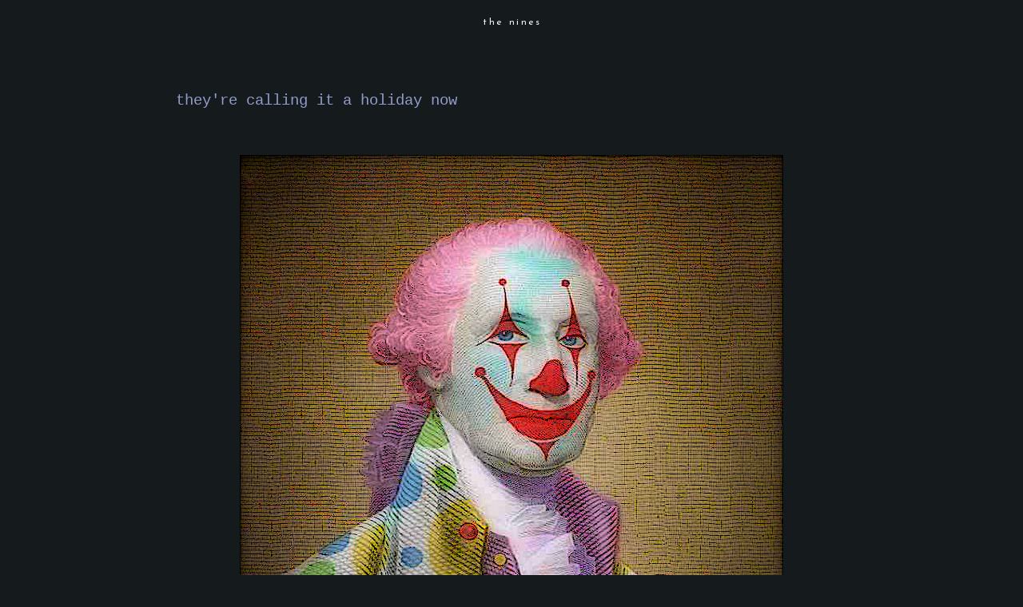

--- FILE ---
content_type: text/html; charset=UTF-8
request_url: https://www.the-nines.net/2022/04/theyre-calling-it-holiday-now.html
body_size: 11614
content:
<!DOCTYPE html>
<html dir='ltr' xmlns='http://www.w3.org/1999/xhtml' xmlns:b='http://www.google.com/2005/gml/b' xmlns:data='http://www.google.com/2005/gml/data' xmlns:expr='http://www.google.com/2005/gml/expr'>
<head>
<link href='https://www.blogger.com/static/v1/widgets/55013136-widget_css_bundle.css' rel='stylesheet' type='text/css'/>
<link href="//fonts.googleapis.com/css?family=Lato:100" rel="stylesheet" type="text/css">
<meta content='text/html; charset=UTF-8' http-equiv='Content-Type'/>
<meta content='blogger' name='generator'/>
<link href='https://www.the-nines.net/favicon.ico' rel='icon' type='image/x-icon'/>
<link href='https://www.the-nines.net/2022/04/theyre-calling-it-holiday-now.html' rel='canonical'/>
<link rel="alternate" type="application/atom+xml" title="the nines - Atom" href="https://www.the-nines.net/feeds/posts/default" />
<link rel="alternate" type="application/rss+xml" title="the nines - RSS" href="https://www.the-nines.net/feeds/posts/default?alt=rss" />
<link rel="service.post" type="application/atom+xml" title="the nines - Atom" href="https://www.blogger.com/feeds/1707537168679835064/posts/default" />

<link rel="alternate" type="application/atom+xml" title="the nines - Atom" href="https://www.the-nines.net/feeds/7313882227733870323/comments/default" />
<!--Can't find substitution for tag [blog.ieCssRetrofitLinks]-->
<link href='https://blogger.googleusercontent.com/img/b/R29vZ2xl/AVvXsEib8RdF_3o1WN9RUvsRYKvtfbyUUGNrvU_I7aK9fdMivAV93JBYb_YJ2GJznp2lzo2cKaw--eYBsnLKDMBhbnMH-HWUO7ypw-7H5QszAgDXF2U3KLQiku41lbQk6H146mpAtXSUm0sHe1PfofeOwXZunR2iBOenMGuD8vLuWbsmeqBC4dxiAbreb5mJyg/s1600/00.png' rel='image_src'/>
<meta content='https://www.the-nines.net/2022/04/theyre-calling-it-holiday-now.html' property='og:url'/>
<meta content='they&#39;re calling it a holiday now' property='og:title'/>
<meta content='[click image]   ...  J ust pathetic.  It&#39;s also Hitler&#39;s birthday. pipe up any time ....' property='og:description'/>
<meta content='https://blogger.googleusercontent.com/img/b/R29vZ2xl/AVvXsEib8RdF_3o1WN9RUvsRYKvtfbyUUGNrvU_I7aK9fdMivAV93JBYb_YJ2GJznp2lzo2cKaw--eYBsnLKDMBhbnMH-HWUO7ypw-7H5QszAgDXF2U3KLQiku41lbQk6H146mpAtXSUm0sHe1PfofeOwXZunR2iBOenMGuD8vLuWbsmeqBC4dxiAbreb5mJyg/w1200-h630-p-k-no-nu/00.png' property='og:image'/>
<title>
the nines: they're calling it a holiday now
</title>
<style type='text/css'>@font-face{font-family:'Josefin Sans';font-style:normal;font-weight:400;font-display:swap;src:url(//fonts.gstatic.com/s/josefinsans/v34/Qw3PZQNVED7rKGKxtqIqX5E-AVSJrOCfjY46_DjQbMlhLybpUVzEEaq2.woff2)format('woff2');unicode-range:U+0102-0103,U+0110-0111,U+0128-0129,U+0168-0169,U+01A0-01A1,U+01AF-01B0,U+0300-0301,U+0303-0304,U+0308-0309,U+0323,U+0329,U+1EA0-1EF9,U+20AB;}@font-face{font-family:'Josefin Sans';font-style:normal;font-weight:400;font-display:swap;src:url(//fonts.gstatic.com/s/josefinsans/v34/Qw3PZQNVED7rKGKxtqIqX5E-AVSJrOCfjY46_DjQbMhhLybpUVzEEaq2.woff2)format('woff2');unicode-range:U+0100-02BA,U+02BD-02C5,U+02C7-02CC,U+02CE-02D7,U+02DD-02FF,U+0304,U+0308,U+0329,U+1D00-1DBF,U+1E00-1E9F,U+1EF2-1EFF,U+2020,U+20A0-20AB,U+20AD-20C0,U+2113,U+2C60-2C7F,U+A720-A7FF;}@font-face{font-family:'Josefin Sans';font-style:normal;font-weight:400;font-display:swap;src:url(//fonts.gstatic.com/s/josefinsans/v34/Qw3PZQNVED7rKGKxtqIqX5E-AVSJrOCfjY46_DjQbMZhLybpUVzEEQ.woff2)format('woff2');unicode-range:U+0000-00FF,U+0131,U+0152-0153,U+02BB-02BC,U+02C6,U+02DA,U+02DC,U+0304,U+0308,U+0329,U+2000-206F,U+20AC,U+2122,U+2191,U+2193,U+2212,U+2215,U+FEFF,U+FFFD;}</style>
<style id='page-skin-1' type='text/css'><!--
/*
-----------------------------------------------
Blogger Template Style
Name:     Minima Black
Date:     26 Feb 2004
Updated by: Blogger Team
----------------------------------------------- */
/* Variable definitions
====================
<Variable name="bgcolor" description="Page Background Color"
type="color" default="#000">
<Variable name="textcolor" description="Text Color"
type="color" default="#ccc">
<Variable name="linkcolor" description="Link Color"
type="color" default="#9ad">
<Variable name="pagetitlecolor" description="Blog Title Color"
type="color" default="#ccc">
<Variable name="descriptioncolor" description="Blog Description Color"
type="color" default="#777">
<Variable name="titlecolor" description="Post Title Color"
type="color" default="#ad9">
<Variable name="bordercolor" description="Border Color"
type="color" default="#333">
<Variable name="sidebarcolor" description="Sidebar Title Color"
type="color" default="#777">
<Variable name="sidebartextcolor" description="Sidebar Text Color"
type="color" default="#999">
<Variable name="visitedlinkcolor" description="Visited Link Color"
type="color" default="#a7a">
<Variable name="bodyfont" description="Text Font"
type="font" default="lightest 100% 'Open Sans', sans-serif">
<Variable name="headerfont" description="Sidebar Title Font"
type="font"
default="light 78% 'Josefin Sans', serif">
<Variable name="pagetitlefont" description="Blog Title Font"
type="font"
default="light 200% 'Josefin Sans', serif">
<Variable name="descriptionfont" description="Blog Description Font"
type="font"
default="light 100% 'Courier New'">
<Variable name="postfooterfont" description="Post Footer Font"
type="font"
default="light 78% 'Josefin Sans', serif">
<Variable name="startSide" description="Start side in blog language"
type="automatic" default="left">
<Variable name="endSide" description="End side in blog language"
type="automatic" default="right">
*/
/* Use this with templates/template-twocol.html */
body {
background:#151a1c;
margin:0;
color:#ffffff;
font: x-small "Trebuchet MS", Trebuchet, Verdana, Sans-serif;
font-size/* */:/**/small;
font-size: /**/small;
text-align: center;
}
a:link {
color:#afb4cc;
text-decoration:none;
}
a:visited {
color:#929ccc;
text-decoration:none;
}
a:hover {
color:#929ccc;
text-decoration:underline;
}
a img {
border-width:0;
}
/* Header
-----------------------------------------------
*/
#header-wrapper {
width:840px;
margin:0 auto 10px;
border:1px solid #151a1c;
}
#header-inner {
background-position: center;
margin-left: auto;
margin-right: auto;
}
#header {
margin: 5px;
border: 1px solid #151a1c;
text-align: center;
color:#f5f5f5;
}
#header h1 {
margin:5px 5px 0;
padding:0px 0px 0em;
line-height:1em;
text-transform:lowercase;
letter-spacing:.2em;
font: normal normal 12px Josefin Sans;
}
#header a {
color:#f5f5f5;
text-decoration:none;
}
#header a:hover {
color:#f5f5f5;
}
#header .description {
margin:0 5px 5px;
padding:0 20px 15px;
max-width:700px;
text-transform:lowercase;
letter-spacing:.2em;
line-height: 1.4em;
font: normal normal 12px Josefin Sans;
color: #f5f5f5;
}
#header img {
margin-left: auto;
margin-right: auto;
}
/* Outer-Wrapper
----------------------------------------------- */
#outer-wrapper {
width: 840px;
margin:0 auto;
padding:10px;
text-align:left;
font: normal normal 16px 'Courier New', Courier, FreeMono, monospace;
}
#main-wrapper {
width: 840px;
float: left;
word-wrap: break-word; /* fix for long text breaking sidebar float in IE */
overflow: hidden;     /* fix for long non-text content breaking IE sidebar float */
}
#sidebar-wrapper {
width: 0px;
float: right;
word-wrap: break-word; /* fix for long text breaking sidebar float in IE */
overflow: hidden;     /* fix for long non-text content breaking IE sidebar float */
}
/* Headings
----------------------------------------------- */
h2 {
margin:1.5em 0 .75em;
font:normal normal 78% 'Courier New', Courier, FreeMono, monospace;
line-height: 1.4em;
text-transform:uppercase;
letter-spacing:.2em;
color:#ffffff;
}
/* Posts
-----------------------------------------------
*/
h2.date-header {
margin:1.5em 0 .5em;
}
.post {
margin:.5em 0 1.5em;
border-bottom:1px dotted #151a1c;
padding-bottom:2em;
}
.post h3 {
margin:.25em 0 0;
padding:0 0 10px;
font-size:120%;
font-weight:normal;
line-height:1.2em;
color:#929ccc;
}
.post h3 a, .post h3 a:visited, .post h3 strong {
display:block;
text-decoration:none;
color:#929ccc;
font-weight:normal;
}
.post h3 strong, .post h3 a:hover {
color:#ffffff;
}
.post-body {
margin:0 0 .75em;
line-height:1.6em;
}
.post-body blockquote {
line-height:1.3em;
font:$postfont;
font-size:80%;
}
.post-footer {
margin: .75em 0;
color:#ffffff;
text-transform:lowercase;
letter-spacing:.1em;
font: normal normal 14px Josefin Sans;
line-height: 1.4em;
}
.comment-link {
margin-left:.6em;
}
.post img {
padding:4px;
border:1px solid #151a1c;
}
.post blockquote {
margin:1em 60px;
}
.post blockquote p {
margin:.75em 0;
}
/* Comments
----------------------------------------------- */
#comments h4 {
margin:1em 0;
font-weight: normal;
line-height: 1.4em;
text-transform:uppercase;
letter-spacing:.2em;
color: #ffffff;
}
#comments-block {
margin:1em 0 1.5em;
line-height:1.6em;
}
#comments-block .comment-author {
margin:.5em 0;
}
#comments-block .comment-body {
margin:.25em 0 0;
}
#comments-block .comment-footer {
margin:-.25em 0 2em;
line-height: 1.4em;
text-transform:uppercase;
letter-spacing:.1em;
}
#comments-block .comment-body p {
margin:0 0 .75em;
}
.deleted-comment {
font-style:italic;
color:gray;
}
.feed-links {
clear: both;
line-height: 2.5em;
}
#blog-pager-newer-link {
float: left;
}
#blog-pager-older-link {
float: right;
}
#blog-pager {
text-align: center;
}
/* Sidebar Content
----------------------------------------------- */
.sidebar {
color: #000000;
line-height: 1.5em;
}
.sidebar ul {
list-style:none;
margin:0 0 0;
padding:0 0 0;
}
.sidebar li {
margin:0;
padding-top:0;
padding-right:0;
padding-bottom:.25em;
padding-left:15px;
text-indent:-15px;
line-height:1.5em;
}
.sidebar .widget, .main .widget {
border-bottom:1px dotted #151a1c;
margin:0 0 1.5em;
padding:0 0 1.5em;
}
.main .Blog {
border-bottom-width: 0;
}
/* Profile
----------------------------------------------- */
.profile-img {
float: left;
margin-top: 0;
margin-right: 5px;
margin-bottom: 5px;
margin-left: 0;
padding: 4px;
border: 1px solid #151a1c;
}
.profile-data {
margin:0;
text-transform:uppercase;
letter-spacing:.1em;
font: normal normal 14px Josefin Sans;
color: #ffffff;
font-weight: bold;
line-height: 1.6em;
}
.profile-datablock {
margin:.5em 0 .5em;
}
.profile-textblock {
margin: 0.5em 0;
line-height: 1.6em;
}
.profile-link {
font: normal normal 14px Josefin Sans;
text-transform: uppercase;
letter-spacing: .1em;
}
/* Footer
----------------------------------------------- */
#footer {
width:800px;
clear:both;
margin:0 auto;
padding-top:15px;
line-height: 1.6em;
text-transform:uppercase;
letter-spacing:.1em;
text-align: center;
}

--></style>
<base target='_blank'/>
<link href='https://blogger.googleusercontent.com/img/b/R29vZ2xl/AVvXsEg1WvEyDuuGTBwfzfoeZ3RAoACkT1nMz0UY-91Y8LI-KK0jdA_d6VB9Orw82tGfrT31Q_QKdQ7_I32oHmwuNF8pFY5nyrYW-uE5Xr0lqQ9qFMhdq2jiEN1qqahj1yoQYpbHmVNX_WEtdqi7/s1600/favicon.ico' rel='icon'/><script type='text/javascript'>
// <![CDATA[
var colour="red"; // in addition to "random" can be set to any valid colour eg "#f0f" or "red"
var sparkles=50;

//
var x=ox=400;
var y=oy=300;
var swide=800;
var shigh=600;
var sleft=sdown=0;
var tiny=new Array();
var star=new Array();
var starv=new Array();
var starx=new Array();
var stary=new Array();
var tinyx=new Array();
var tinyy=new Array();
var tinyv=new Array();

window.onload=function() { if (document.getElementById) {
  var i, rats, rlef, rdow;
  for (var i=0; i<sparkles; i++) {
    var rats=createDiv(3, 3);
    rats.style.visibility="hidden";
    rats.style.zIndex="999";
    document.body.appendChild(tiny[i]=rats);
    starv[i]=0;
    tinyv[i]=0;
    var rats=createDiv(5, 5);
    rats.style.backgroundColor="transparent";
    rats.style.visibility="hidden";
    rats.style.zIndex="999";
    var rlef=createDiv(1, 5);
    var rdow=createDiv(5, 1);
    rats.appendChild(rlef);
    rats.appendChild(rdow);
    rlef.style.top="2px";
    rlef.style.left="0px";
    rdow.style.top="0px";
    rdow.style.left="2px";
    document.body.appendChild(star[i]=rats);
  }
  set_width();
  sparkle();
}}

function sparkle() {
  var c;
  if (Math.abs(x-ox)>1 || Math.abs(y-oy)>1) {
    ox=x;
    oy=y;
    for (c=0; c<sparkles; c++) if (!starv[c]) {
      star[c].style.left=(starx[c]=x)+"px";
      star[c].style.top=(stary[c]=y+1)+"px";
      star[c].style.clip="rect(0px, 5px, 5px, 0px)";
      star[c].childNodes[0].style.backgroundColor=star[c].childNodes[1].style.backgroundColor=(colour=="random")?newColour():colour;
      star[c].style.visibility="visible";
      starv[c]=50;
      break;
    }
  }
  for (c=0; c<sparkles; c++) {
    if (starv[c]) update_star(c);
    if (tinyv[c]) update_tiny(c);
  }
  setTimeout("sparkle()", 40);
}

function update_star(i) {
  if (--starv[i]==25) star[i].style.clip="rect(1px, 4px, 4px, 1px)";
  if (starv[i]) {
    stary[i]+=1+Math.random()*3;
    starx[i]+=(i%5-2)/5;
    if (stary[i]<shigh+sdown) {
      star[i].style.top=stary[i]+"px";
      star[i].style.left=starx[i]+"px";
    }
    else {
      star[i].style.visibility="hidden";
      starv[i]=0;
      return;
    }
  }
  else {
    tinyv[i]=50;
    tiny[i].style.top=(tinyy[i]=stary[i])+"px";
    tiny[i].style.left=(tinyx[i]=starx[i])+"px";
    tiny[i].style.width="2px";
    tiny[i].style.height="2px";
    tiny[i].style.backgroundColor=star[i].childNodes[0].style.backgroundColor;
    star[i].style.visibility="hidden";
    tiny[i].style.visibility="visible"
  }
}

function update_tiny(i) {
  if (--tinyv[i]==25) {
    tiny[i].style.width="1px";
    tiny[i].style.height="1px";
  }
  if (tinyv[i]) {
    tinyy[i]+=1+Math.random()*3;
    tinyx[i]+=(i%5-2)/5;
    if (tinyy[i]<shigh+sdown) {
      tiny[i].style.top=tinyy[i]+"px";
      tiny[i].style.left=tinyx[i]+"px";
    }
    else {
      tiny[i].style.visibility="hidden";
      tinyv[i]=0;
      return;
    }
  }
  else tiny[i].style.visibility="hidden";
}

document.onmousemove=mouse;
function mouse(e) {
  if (e) {
    y=e.pageY;
    x=e.pageX;
  }
  else {
    set_scroll();
    y=event.y+sdown;
    x=event.x+sleft;
  }
}

window.onscroll=set_scroll;
function set_scroll() {
  if (typeof(self.pageYOffset)=='number') {
    sdown=self.pageYOffset;
    sleft=self.pageXOffset;
  }
  else if (document.body && (document.body.scrollTop || document.body.scrollLeft)) {
    sdown=document.body.scrollTop;
    sleft=document.body.scrollLeft;
  }
  else if (document.documentElement && (document.documentElement.scrollTop || document.documentElement.scrollLeft)) {
    sleft=document.documentElement.scrollLeft;
    sdown=document.documentElement.scrollTop;
  }
  else {
    sdown=0;
    sleft=0;
  }
}

window.onresize=set_width;
function set_width() {
  var sw_min=999999;
  var sh_min=999999;
  if (document.documentElement && document.documentElement.clientWidth) {
    if (document.documentElement.clientWidth>0) sw_min=document.documentElement.clientWidth;
    if (document.documentElement.clientHeight>0) sh_min=document.documentElement.clientHeight;
  }
  if (typeof(self.innerWidth)=='number' && self.innerWidth) {
    if (self.innerWidth>0 && self.innerWidth<sw_min) sw_min=self.innerWidth;
    if (self.innerHeight>0 && self.innerHeight<sh_min) sh_min=self.innerHeight;
  }
  if (document.body.clientWidth) {
    if (document.body.clientWidth>0 && document.body.clientWidth<sw_min) sw_min=document.body.clientWidth;
    if (document.body.clientHeight>0 && document.body.clientHeight<sh_min) sh_min=document.body.clientHeight;
  }
  if (sw_min==999999 || sh_min==999999) {
    sw_min=800;
    sh_min=600;
  }
  swide=sw_min;
  shigh=sh_min;
}

function createDiv(height, width) {
  var div=document.createElement("div");
  div.style.position="absolute";
  div.style.height=height+"px";
  div.style.width=width+"px";
  div.style.overflow="hidden";
  return (div);
}

function newColour() {
  var c=new Array();
  c[0]=255;
  c[1]=Math.floor(Math.random()*256);
  c[2]=Math.floor(Math.random()*(256-c[1]/2));
  c.sort(function(){return (0.5 - Math.random());});
  return ("rgb("+c[0]+", "+c[1]+", "+c[2]+")");
}
// ]]>
</script>
<link href='https://www.blogger.com/dyn-css/authorization.css?targetBlogID=1707537168679835064&amp;zx=e5950a66-a829-441a-9f4e-8b0faedc4d28' media='none' onload='if(media!=&#39;all&#39;)media=&#39;all&#39;' rel='stylesheet'/><noscript><link href='https://www.blogger.com/dyn-css/authorization.css?targetBlogID=1707537168679835064&amp;zx=e5950a66-a829-441a-9f4e-8b0faedc4d28' rel='stylesheet'/></noscript>
<meta name='google-adsense-platform-account' content='ca-host-pub-1556223355139109'/>
<meta name='google-adsense-platform-domain' content='blogspot.com'/>

</head>
<!--Remove NavBar -->
<style type='text/css'>
    #b-navbar {height: 0px; visibility: hidden; display: none;}</style>
<style type='text/css'>
    #navbar-iframe {height: 0px; visibility: hidden; display: none;}</style>
<body>
<div class='navbar section' id='navbar'><div class='widget Navbar' data-version='1' id='Navbar1'><script type="text/javascript">
    function setAttributeOnload(object, attribute, val) {
      if(window.addEventListener) {
        window.addEventListener('load',
          function(){ object[attribute] = val; }, false);
      } else {
        window.attachEvent('onload', function(){ object[attribute] = val; });
      }
    }
  </script>
<div id="navbar-iframe-container"></div>
<script type="text/javascript" src="https://apis.google.com/js/platform.js"></script>
<script type="text/javascript">
      gapi.load("gapi.iframes:gapi.iframes.style.bubble", function() {
        if (gapi.iframes && gapi.iframes.getContext) {
          gapi.iframes.getContext().openChild({
              url: 'https://www.blogger.com/navbar/1707537168679835064?po\x3d7313882227733870323\x26origin\x3dhttps://www.the-nines.net',
              where: document.getElementById("navbar-iframe-container"),
              id: "navbar-iframe"
          });
        }
      });
    </script><script type="text/javascript">
(function() {
var script = document.createElement('script');
script.type = 'text/javascript';
script.src = '//pagead2.googlesyndication.com/pagead/js/google_top_exp.js';
var head = document.getElementsByTagName('head')[0];
if (head) {
head.appendChild(script);
}})();
</script>
</div></div>
<div id='outer-wrapper'>
<div id='wrap2'>
<!-- skip links for text browsers -->
<span id='skiplinks' style='display:none;'>
<a href='#main'>
            skip to main 
          </a>
          |
          <a href='#sidebar'>
            skip to sidebar
          </a>
</span>
<div id='header-wrapper'>
<div class='header section' id='header'><div class='widget Header' data-version='1' id='Header1'>
<div id='header-inner'>
<div class='titlewrapper'>
<h1 class='title'>
<a href='https://www.the-nines.net/'>
the nines
</a>
</h1>
</div>
<div class='descriptionwrapper'>
<p class='description'>
<span>
<br><br><br>
</span>
</p>
</div>
</div>
</div></div>
</div>
<div id='content-wrapper'>
<div id='crosscol-wrapper' style='text-align:center'>
<div class='crosscol no-items section' id='crosscol'></div>
</div>
<div id='main-wrapper'>
<div class='main section' id='main'><div class='widget Blog' data-version='1' id='Blog1'>
<div class='blog-posts hfeed'>
<!--Can't find substitution for tag [defaultAdStart]-->

                          <div class="date-outer">
                        

                          <div class="date-posts">
                        
<div class='post-outer'>
<div class='post hentry' itemscope='itemscope' itemtype='http://schema.org/BlogPosting'>
<a name='7313882227733870323'></a>
<h3 class='post-title entry-title' itemprop='name'>
they're calling it a holiday now
</h3>
<div class='post-header'>
<div class='post-header-line-1'></div>
</div>
<div class='post-body entry-content' id='post-body-7313882227733870323' itemprop='articleBody'>
<br /><div class="separator" style="clear: both;"><a href="https://blogger.googleusercontent.com/img/b/R29vZ2xl/AVvXsEhuqahxF7TaC8cR96sgolFbKGNpfgLahGNyC96PleoYxw56vEeu3xfpj5KSDeAKVKxO4RvW37G0aEDO_o5QBDiDvQGIbt-6V0yPPZ45CFwPex6w4hoQNsjn37nQ0lS8R4gdA-QvS1EGayyo6rHO7ErqAjQz92eMT1lqrcrC4jfJP7NbnT6Ak8Gtj8VLDw/s1600/00.jpg" style="display: block; padding: 1em 0; text-align: center; "><img alt="" border="0" data-original-height="800" data-original-width="680" src="https://blogger.googleusercontent.com/img/b/R29vZ2xl/AVvXsEib8RdF_3o1WN9RUvsRYKvtfbyUUGNrvU_I7aK9fdMivAV93JBYb_YJ2GJznp2lzo2cKaw--eYBsnLKDMBhbnMH-HWUO7ypw-7H5QszAgDXF2U3KLQiku41lbQk6H146mpAtXSUm0sHe1PfofeOwXZunR2iBOenMGuD8vLuWbsmeqBC4dxiAbreb5mJyg/s1600/00.png"/></a></div><font size="-2">[click image]</font><br />
<br /><br />
...<br /><br />
<font size="+2">J</font>ust pathetic.  It's also Hitler's birthday.<br /><br /><br /><a href="mailto:nines@the-nines.net%3Cnines@the-nines.net%3E" rel="nofollow">pipe up any time</a>....
<div style='clear: both;'></div>
</div>
<div class='post-footer'>
<div class='post-footer-line post-footer-line-1'>
<span class='post-author vcard'>
love,
<span class='fn'>
nines
</span>
</span>
<span class='post-labels'>
|||
<a href='https://www.the-nines.net/search/label/doper%20news' rel='tag'>
doper news
</a>
</span>
</div>
<div class='post-footer-line post-footer-line-2'>
<span class='post-timestamp'>
|||
<a class='timestamp-link' href='https://www.the-nines.net/2022/04/theyre-calling-it-holiday-now.html' itemprop='url' rel='bookmark' title='permanent link'>
<abbr class='published' itemprop='datePublished' title='2022-04-20T14:22:00-07:00'>
4/20/2022 02:22:00 PM
</abbr>
</a>
</span>
<span class='post-icons'>
</span>
</div>
<div class='post-footer-line post-footer-line-3'>
<span class='post-comment-link'>
</span>
</div>
</div>
</div>
<div class='comments' id='comments'>
<a name='comments'></a>
<div id='backlinks-container'>
<div id='Blog1_backlinks-container'>
</div>
</div>
</div>
</div>

                        </div></div>
                      
<!--Can't find substitution for tag [adEnd]-->
</div>
<div class='blog-pager' id='blog-pager'>
<span id='blog-pager-newer-link'>
<a class='blog-pager-newer-link' href='https://www.the-nines.net/2022/04/rumor-has-it.html' id='Blog1_blog-pager-newer-link' title='Newer Post'>
Newer Post
</a>
</span>
<span id='blog-pager-older-link'>
<a class='blog-pager-older-link' href='https://www.the-nines.net/2022/04/id-like-to-point-out.html' id='Blog1_blog-pager-older-link' title='Older Post'>
Older Post
</a>
</span>
<a class='home-link' href='https://www.the-nines.net/'>
Home
</a>
</div>
<div class='clear'></div>
<div class='post-feeds'>
</div>
</div></div>
</div>
<div id='sidebar-wrapper'>
<div class='sidebar no-items section' id='sidebar'></div>
</div>
<!-- spacer for skins that want sidebar and main to be the same height-->
<div class='clear'>
            &#160;
          </div>
</div>
<!-- end content-wrapper -->
<div id='footer-wrapper'>
<div class='footer section' id='footer'><div class='widget Text' data-version='1' id='Text1'>
<div class='widget-content'>
<br /><br /><br /><br /><a href="https://judiciary.house.gov/media/press-releases/final-report-weaponization-federal-government">weaponization report</a><br /><br /><br /><br /><i>When you think there is no hope, recall the lobsters<br />in the tank at the Titanic&#8217;s restaurant.</i><br /><br /><br /><br />
<a href="https://www.worldcouncilforhealth.org/spike-protein-detox-guide/">help against spike proteins</a><br /><br /><br /><br />
<a href="https://x.com/Kevin_McKernan/status/1894742871934115847">more help against spike proteins</a><br /><br /><br /><br /><a href="https://ogdaa.blogspot.com">go see kenny</a><br /><br /><br /><br /><div class="separator" style="clear: both;"><a href="https://www.youtube.com/watch?v=0Japc8M8RQw" style="display: block; padding: 1em 0; text-align: center; "><img alt="" border="0" data-original-height="400" data-original-width="340" src="https://blogger.googleusercontent.com/img/b/R29vZ2xl/AVvXsEg_3JVGG1Cu1O-MjOf62FqLzOei5gcNm0vICTOquC4AdJIWvQWAIWgQLu-OTMKw6R4EP5wWyc8c8mKjPZP-C3ox9AhlwrUd7tUFLlf1KqL9X5-QOQDMoUOkdqYZ5pUZdBL2G00givzw7tj0fMAPdm79jiFhYTkAZHF436uI_U-1cQ942ON8jh4RLNLDrQ/s1600/manly.png"/></a></div><br /><br /><br /><br /><center><div class="separator" style="clear: both;"><a href="https://blogger.googleusercontent.com/img/b/R29vZ2xl/AVvXsEjGNq7ST6dRlZAXF_BRnvqBjodYkv4dde1BndhwhFYNXZxfGzv-ZIKiOPuDyvv4dKavxBnEPPuiMjEFU7XFsu9WaZDmo1qi4dIUSS7kbEgNaWBNrNWSL0YkOGtZFCRUU3zVlUE3KE0theXpZG8tR1nF_1p49fwpjXkKGJFxkmTrnu7SpOQVqM7trfHoqA/s540/tumblr_fa772256e7e7387c54ee703297a27812_dd7d71c7_540.gif" style="display: block; padding: 1em 0; text-align: center; "><img alt="" border="0" data-original-height="400" data-original-width="320" src="https://blogger.googleusercontent.com/img/b/R29vZ2xl/AVvXsEims3LWQ1QnnsItkPUfy3RyeRBu7LNqJZ6k9t7PJfnnAe-6SEs3ehBJYiKppyitrnkj9FIl5ZddWxMG2vTw2hAzwejcYtDy3o_2IXX9zlZDqwucquWHBrfRTPhfrHXMYznHaUSnYlG6lzt4aeD5qy-0PZ_n8dkKxhlrG8cCvnf9gxK2-3ZZVxn7DmnB-g/s1600/00.png"/></a></div><br /><br /><br /><br /><a href="https://www.the-nines.net/2020/12/2020-election-fraud-hearings-and.html">2020 election fraud</a><br /><br /><br /><br /><br /><a href="https://www.hsgac.senate.gov/imo/media/doc/abbreviated%20timeline%20horowitz.pdf">crossfire hurricane timeline</a><br /><br /><br /><br /><br /><a href="http://www.rt.com/on-air/">news [on the hour]</a><br /><br /><br /><br /><br /><br /><div class="separator" style="clear: both; text-align: center;"><a href="https://banned.video" imageanchor="1" style="margin-left: 1em; margin-right: 1em;"><img border="0" data-original-height="100" data-original-width="200" src="https://blogger.googleusercontent.com/img/b/R29vZ2xl/AVvXsEjDa-nEcuYeHYDmpTDpbj6GGdqPcp9L_Oi3dtCbptg7YrkikzbYSzUG2L7xt4fZe1wr39R6HulbXFmwaqCuvHGtUtWDr0KR7xeL5uJIQNoq9gzj2ur982_1yp04VySp122tU53PJ5Tm8fMx/s1600/00.png" / /></a></div><br /><br /><br /><br /><br /><br /><a href="http://www.the-nines.net/search/label/jt">fortify yourself with a true human</a><br /><br /><br /><br /><br /><br /><a href="http://augmentinforce.50webs.com/RECIPES%20FOR%20THE%20YOUTUBE%20VIDS.htm#RECIPES%20FOR%20THE%20YOUTUBE%20VIDS">tony's recipes</a><br /><br /><br /><br /><br /><br /><a href="http://www.homedit.com/10-of-the-best-stain-fighters/">housekeeping</a><br /><br /><br /><br /><br /><br /><a href="https://www.youtube.com/user/Agent99/playlists?flow=grid&amp;view=1">ever dwindling hours of [mostly] good playlists</a><br /><br /><br /><br /><br /><br /><a href="//www.youtube.com/playlist?p=PL2717797679A853AF">do you need to chill?</a><br /><br /><br /><br /><br /><br /><div class="separator" style="clear: both;"><a href="https://www.youtube.com/playlist?list=PLma5lPwZEuzIYxCL-aIKTvlt0ajydISyE" style="display: block; padding: 1em 0; text-align: center; "><img alt="" border="0" data-original-height="400" data-original-width="320" src="https://blogger.googleusercontent.com/img/b/R29vZ2xl/AVvXsEj57HGqxxkCBy_QXRoe9Yp4Lc1DH_F2dGUT5FvUz5lkjJ7kYxh6ofRX3NugioKr-oBrecaO76TYcRmzYWw2Y6gfbJa1I1wxPJNPHam0iRRHRWLWmaOcHFo-GzDMeLOaVwv_YU7gp5n2uk6F/s0/00.png"/></a></div><br /><br /><br /><br /><br /><br /><a href="https://www.youtube.com/playlist?list=PL30EDB7715635337F">do you need to remember?</a><br /><br /><br /><br /><br /><br /><a href="https://www.youtube.com/watch?v=xz32I_GbpeU">my wish</a><br /><br /><br /><br /><br /><br /><a href="mailto:nines@the-nines.net%3Cnines@the-nines.net%3E" rel="nofollow">always and any time</a><br /><br /><br /><br /></center>
</div>
<div class='clear'></div>
</div><div class='widget Text' data-version='1' id='Text2'>
<div class='widget-content'>
<br /><br /><br /><br /><br /><br /><center><form action="/search" id="searchThis" method="get" style="display: inline;"><input id="searchBox" name="q" type="text" /> <input id="searchButton" type="submit" value="search this joint" /></form></center><br /><br /><br /><br /><br /><br /><br /><br /><br />
</div>
<div class='clear'></div>
</div><div class='widget Label' data-version='1' id='Label1'>
<div class='widget-content cloud-label-widget-content'>
<span class='label-size label-size-3'>
<a dir='ltr' href='https://www.the-nines.net/search/label/2%20%2B%202%20%3D%205'>
2 + 2 = 5
</a>
</span>
<span class='label-size label-size-3'>
<a dir='ltr' href='https://www.the-nines.net/search/label/9%2F11'>
9/11
</a>
</span>
<span class='label-size label-size-4'>
<a dir='ltr' href='https://www.the-nines.net/search/label/advanced%20antiquity'>
advanced antiquity
</a>
</span>
<span class='label-size label-size-3'>
<a dir='ltr' href='https://www.the-nines.net/search/label/agent%20bb2'>
agent bb2
</a>
</span>
<span class='label-size label-size-3'>
<a dir='ltr' href='https://www.the-nines.net/search/label/alan%20watts'>
alan watts
</a>
</span>
<span class='label-size label-size-4'>
<a dir='ltr' href='https://www.the-nines.net/search/label/annals%20of%20chictude'>
annals of chictude
</a>
</span>
<span class='label-size label-size-4'>
<a dir='ltr' href='https://www.the-nines.net/search/label/barking%20mad'>
barking mad
</a>
</span>
<span class='label-size label-size-3'>
<a dir='ltr' href='https://www.the-nines.net/search/label/bathtub'>
bathtub
</a>
</span>
<span class='label-size label-size-4'>
<a dir='ltr' href='https://www.the-nines.net/search/label/beautiful'>
beautiful
</a>
</span>
<span class='label-size label-size-4'>
<a dir='ltr' href='https://www.the-nines.net/search/label/california'>
california
</a>
</span>
<span class='label-size label-size-4'>
<a dir='ltr' href='https://www.the-nines.net/search/label/capitalist%20vampires'>
capitalist vampires
</a>
</span>
<span class='label-size label-size-3'>
<a dir='ltr' href='https://www.the-nines.net/search/label/charlatans'>
charlatans
</a>
</span>
<span class='label-size label-size-3'>
<a dir='ltr' href='https://www.the-nines.net/search/label/chemtrails'>
chemtrails
</a>
</span>
<span class='label-size label-size-4'>
<a dir='ltr' href='https://www.the-nines.net/search/label/china'>
china
</a>
</span>
<span class='label-size label-size-3'>
<a dir='ltr' href='https://www.the-nines.net/search/label/coffee%20is%20god'>
coffee is god
</a>
</span>
<span class='label-size label-size-4'>
<a dir='ltr' href='https://www.the-nines.net/search/label/consensus%20trance'>
consensus trance
</a>
</span>
<span class='label-size label-size-4'>
<a dir='ltr' href='https://www.the-nines.net/search/label/cosmos'>
cosmos
</a>
</span>
<span class='label-size label-size-4'>
<a dir='ltr' href='https://www.the-nines.net/search/label/doctoral%20degrees%20in%20out%20there'>
doctoral degrees in out there
</a>
</span>
<span class='label-size label-size-5'>
<a dir='ltr' href='https://www.the-nines.net/search/label/don%27t%20die%20an%20idiot'>
don&#39;t die an idiot
</a>
</span>
<span class='label-size label-size-4'>
<a dir='ltr' href='https://www.the-nines.net/search/label/doper%20news'>
doper news
</a>
</span>
<span class='label-size label-size-4'>
<a dir='ltr' href='https://www.the-nines.net/search/label/dream'>
dream
</a>
</span>
<span class='label-size label-size-4'>
<a dir='ltr' href='https://www.the-nines.net/search/label/dystopian%20nightmare'>
dystopian nightmare
</a>
</span>
<span class='label-size label-size-4'>
<a dir='ltr' href='https://www.the-nines.net/search/label/entrainment'>
entrainment
</a>
</span>
<span class='label-size label-size-4'>
<a dir='ltr' href='https://www.the-nines.net/search/label/eu'>
eu
</a>
</span>
<span class='label-size label-size-3'>
<a dir='ltr' href='https://www.the-nines.net/search/label/fair%20world%20order'>
fair world order
</a>
</span>
<span class='label-size label-size-3'>
<a dir='ltr' href='https://www.the-nines.net/search/label/faul%20is%20alive'>
faul is alive
</a>
</span>
<span class='label-size label-size-4'>
<a dir='ltr' href='https://www.the-nines.net/search/label/food'>
food
</a>
</span>
<span class='label-size label-size-4'>
<a dir='ltr' href='https://www.the-nines.net/search/label/future%20love%20paradise'>
future love paradise
</a>
</span>
<span class='label-size label-size-2'>
<a dir='ltr' href='https://www.the-nines.net/search/label/garage%20project'>
garage project
</a>
</span>
<span class='label-size label-size-4'>
<a dir='ltr' href='https://www.the-nines.net/search/label/geopolitics'>
geopolitics
</a>
</span>
<span class='label-size label-size-5'>
<a dir='ltr' href='https://www.the-nines.net/search/label/global%20control'>
global control
</a>
</span>
<span class='label-size label-size-4'>
<a dir='ltr' href='https://www.the-nines.net/search/label/gone'>
gone
</a>
</span>
<span class='label-size label-size-4'>
<a dir='ltr' href='https://www.the-nines.net/search/label/hatfields%20and%20mccoys'>
hatfields and mccoys
</a>
</span>
<span class='label-size label-size-4'>
<a dir='ltr' href='https://www.the-nines.net/search/label/health'>
health
</a>
</span>
<span class='label-size label-size-4'>
<a dir='ltr' href='https://www.the-nines.net/search/label/humans'>
humans
</a>
</span>
<span class='label-size label-size-4'>
<a dir='ltr' href='https://www.the-nines.net/search/label/indecency'>
indecency
</a>
</span>
<span class='label-size label-size-4'>
<a dir='ltr' href='https://www.the-nines.net/search/label/injuns'>
injuns
</a>
</span>
<span class='label-size label-size-3'>
<a dir='ltr' href='https://www.the-nines.net/search/label/irony%20ironing'>
irony ironing
</a>
</span>
<span class='label-size label-size-4'>
<a dir='ltr' href='https://www.the-nines.net/search/label/jfk'>
jfk
</a>
</span>
<span class='label-size label-size-3'>
<a dir='ltr' href='https://www.the-nines.net/search/label/jo6pac'>
jo6pac
</a>
</span>
<span class='label-size label-size-3'>
<a dir='ltr' href='https://www.the-nines.net/search/label/jt'>
jt
</a>
</span>
<span class='label-size label-size-3'>
<a dir='ltr' href='https://www.the-nines.net/search/label/julian'>
julian
</a>
</span>
<span class='label-size label-size-3'>
<a dir='ltr' href='https://www.the-nines.net/search/label/jwl'>
jwl
</a>
</span>
<span class='label-size label-size-4'>
<a dir='ltr' href='https://www.the-nines.net/search/label/khoonkhwuttunne'>
khoonkhwuttunne
</a>
</span>
<span class='label-size label-size-4'>
<a dir='ltr' href='https://www.the-nines.net/search/label/life%20on%20the%20tubes'>
life on the tubes
</a>
</span>
<span class='label-size label-size-4'>
<a dir='ltr' href='https://www.the-nines.net/search/label/life%20universe%20everything'>
life universe everything
</a>
</span>
<span class='label-size label-size-4'>
<a dir='ltr' href='https://www.the-nines.net/search/label/listening'>
listening
</a>
</span>
<span class='label-size label-size-4'>
<a dir='ltr' href='https://www.the-nines.net/search/label/love%20over%20fear'>
love over fear
</a>
</span>
<span class='label-size label-size-4'>
<a dir='ltr' href='https://www.the-nines.net/search/label/machine%20so%20odious'>
machine so odious
</a>
</span>
<span class='label-size label-size-4'>
<a dir='ltr' href='https://www.the-nines.net/search/label/mindfuckers'>
mindfuckers
</a>
</span>
<span class='label-size label-size-4'>
<a dir='ltr' href='https://www.the-nines.net/search/label/movies'>
movies
</a>
</span>
<span class='label-size label-size-5'>
<a dir='ltr' href='https://www.the-nines.net/search/label/murderers'>
murderers
</a>
</span>
<span class='label-size label-size-4'>
<a dir='ltr' href='https://www.the-nines.net/search/label/music'>
music
</a>
</span>
<span class='label-size label-size-5'>
<a dir='ltr' href='https://www.the-nines.net/search/label/nines'>
nines
</a>
</span>
<span class='label-size label-size-4'>
<a dir='ltr' href='https://www.the-nines.net/search/label/no%20idea'>
no idea
</a>
</span>
<span class='label-size label-size-3'>
<a dir='ltr' href='https://www.the-nines.net/search/label/obamagate'>
obamagate
</a>
</span>
<span class='label-size label-size-3'>
<a dir='ltr' href='https://www.the-nines.net/search/label/oud'>
oud
</a>
</span>
<span class='label-size label-size-4'>
<a dir='ltr' href='https://www.the-nines.net/search/label/people'>
people
</a>
</span>
<span class='label-size label-size-4'>
<a dir='ltr' href='https://www.the-nines.net/search/label/pet%20blogging'>
pet blogging
</a>
</span>
<span class='label-size label-size-4'>
<a dir='ltr' href='https://www.the-nines.net/search/label/planet'>
planet
</a>
</span>
<span class='label-size label-size-4'>
<a dir='ltr' href='https://www.the-nines.net/search/label/private%20physics'>
private physics
</a>
</span>
<span class='label-size label-size-5'>
<a dir='ltr' href='https://www.the-nines.net/search/label/psychopaths'>
psychopaths
</a>
</span>
<span class='label-size label-size-4'>
<a dir='ltr' href='https://www.the-nines.net/search/label/psychopathy'>
psychopathy
</a>
</span>
<span class='label-size label-size-4'>
<a dir='ltr' href='https://www.the-nines.net/search/label/radiation'>
radiation
</a>
</span>
<span class='label-size label-size-4'>
<a dir='ltr' href='https://www.the-nines.net/search/label/remembering'>
remembering
</a>
</span>
<span class='label-size label-size-4'>
<a dir='ltr' href='https://www.the-nines.net/search/label/reminder'>
reminder
</a>
</span>
<span class='label-size label-size-1'>
<a dir='ltr' href='https://www.the-nines.net/search/label/rupe'>
rupe
</a>
</span>
<span class='label-size label-size-4'>
<a dir='ltr' href='https://www.the-nines.net/search/label/russia'>
russia
</a>
</span>
<span class='label-size label-size-4'>
<a dir='ltr' href='https://www.the-nines.net/search/label/scientism'>
scientism
</a>
</span>
<span class='label-size label-size-5'>
<a dir='ltr' href='https://www.the-nines.net/search/label/shiny%20barbarism'>
shiny barbarism
</a>
</span>
<span class='label-size label-size-4'>
<a dir='ltr' href='https://www.the-nines.net/search/label/sleep%20circus'>
sleep circus
</a>
</span>
<span class='label-size label-size-3'>
<a dir='ltr' href='https://www.the-nines.net/search/label/smoking'>
smoking
</a>
</span>
<span class='label-size label-size-3'>
<a dir='ltr' href='https://www.the-nines.net/search/label/striped%20toothpaste'>
striped toothpaste
</a>
</span>
<span class='label-size label-size-4'>
<a dir='ltr' href='https://www.the-nines.net/search/label/stuplimity'>
stuplimity
</a>
</span>
<span class='label-size label-size-4'>
<a dir='ltr' href='https://www.the-nines.net/search/label/take%20responsibility'>
take responsibility
</a>
</span>
<span class='label-size label-size-4'>
<a dir='ltr' href='https://www.the-nines.net/search/label/the%20other%20america'>
the other america
</a>
</span>
<span class='label-size label-size-1'>
<a dir='ltr' href='https://www.the-nines.net/search/label/the%20sarfatti'>
the sarfatti
</a>
</span>
<span class='label-size label-size-4'>
<a dir='ltr' href='https://www.the-nines.net/search/label/they%20are%20trying%20to%20kill%20us'>
they are trying to kill us
</a>
</span>
<span class='label-size label-size-4'>
<a dir='ltr' href='https://www.the-nines.net/search/label/they%20can%27t%20control%20grownups'>
they can&#39;t control grownups
</a>
</span>
<span class='label-size label-size-3'>
<a dir='ltr' href='https://www.the-nines.net/search/label/tony%20pantalleresco'>
tony pantalleresco
</a>
</span>
<span class='label-size label-size-4'>
<a dir='ltr' href='https://www.the-nines.net/search/label/transcendence'>
transcendence
</a>
</span>
<span class='label-size label-size-4'>
<a dir='ltr' href='https://www.the-nines.net/search/label/true%20humans'>
true humans
</a>
</span>
<span class='label-size label-size-4'>
<a dir='ltr' href='https://www.the-nines.net/search/label/turn%20off%20yer%20tv'>
turn off yer tv
</a>
</span>
<span class='label-size label-size-3'>
<a dir='ltr' href='https://www.the-nines.net/search/label/twitface'>
twitface
</a>
</span>
<span class='label-size label-size-3'>
<a dir='ltr' href='https://www.the-nines.net/search/label/two%20sphinxes'>
two sphinxes
</a>
</span>
<span class='label-size label-size-1'>
<a dir='ltr' href='https://www.the-nines.net/search/label/uniparty'>
uniparty
</a>
</span>
<span class='label-size label-size-4'>
<a dir='ltr' href='https://www.the-nines.net/search/label/volodya'>
volodya
</a>
</span>
<span class='label-size label-size-4'>
<a dir='ltr' href='https://www.the-nines.net/search/label/war%20and%20rumors%20of%20war'>
war and rumors of war
</a>
</span>
<span class='label-size label-size-4'>
<a dir='ltr' href='https://www.the-nines.net/search/label/weaponized%20media'>
weaponized media
</a>
</span>
<span class='label-size label-size-4'>
<a dir='ltr' href='https://www.the-nines.net/search/label/weird%20turned%20pro'>
weird turned pro
</a>
</span>
<span class='label-size label-size-4'>
<a dir='ltr' href='https://www.the-nines.net/search/label/what%20do%20you%20call%20the%20world%3F'>
what do you call the world?
</a>
</span>
<span class='label-size label-size-4'>
<a dir='ltr' href='https://www.the-nines.net/search/label/whistleblowers'>
whistleblowers
</a>
</span>
<div class='clear'></div>
</div>
</div></div>
</div>
</div>
</div>
<!-- end outer-wrapper -->

<script type="text/javascript" src="https://www.blogger.com/static/v1/widgets/1601900224-widgets.js"></script>
<script type='text/javascript'>
window['__wavt'] = 'AOuZoY6j0S1hPuQVuSb-hzE2ku4v7sE8Qw:1762843670946';_WidgetManager._Init('//www.blogger.com/rearrange?blogID\x3d1707537168679835064','//www.the-nines.net/2022/04/theyre-calling-it-holiday-now.html','1707537168679835064');
_WidgetManager._SetDataContext([{'name': 'blog', 'data': {'blogId': '1707537168679835064', 'title': 'the nines', 'url': 'https://www.the-nines.net/2022/04/theyre-calling-it-holiday-now.html', 'canonicalUrl': 'https://www.the-nines.net/2022/04/theyre-calling-it-holiday-now.html', 'homepageUrl': 'https://www.the-nines.net/', 'searchUrl': 'https://www.the-nines.net/search', 'canonicalHomepageUrl': 'https://www.the-nines.net/', 'blogspotFaviconUrl': 'https://www.the-nines.net/favicon.ico', 'bloggerUrl': 'https://www.blogger.com', 'hasCustomDomain': true, 'httpsEnabled': true, 'enabledCommentProfileImages': true, 'gPlusViewType': 'FILTERED_POSTMOD', 'adultContent': false, 'analyticsAccountNumber': '', 'encoding': 'UTF-8', 'locale': 'en', 'localeUnderscoreDelimited': 'en', 'languageDirection': 'ltr', 'isPrivate': false, 'isMobile': false, 'isMobileRequest': false, 'mobileClass': '', 'isPrivateBlog': false, 'isDynamicViewsAvailable': true, 'feedLinks': '\x3clink rel\x3d\x22alternate\x22 type\x3d\x22application/atom+xml\x22 title\x3d\x22the nines - Atom\x22 href\x3d\x22https://www.the-nines.net/feeds/posts/default\x22 /\x3e\n\x3clink rel\x3d\x22alternate\x22 type\x3d\x22application/rss+xml\x22 title\x3d\x22the nines - RSS\x22 href\x3d\x22https://www.the-nines.net/feeds/posts/default?alt\x3drss\x22 /\x3e\n\x3clink rel\x3d\x22service.post\x22 type\x3d\x22application/atom+xml\x22 title\x3d\x22the nines - Atom\x22 href\x3d\x22https://www.blogger.com/feeds/1707537168679835064/posts/default\x22 /\x3e\n\n\x3clink rel\x3d\x22alternate\x22 type\x3d\x22application/atom+xml\x22 title\x3d\x22the nines - Atom\x22 href\x3d\x22https://www.the-nines.net/feeds/7313882227733870323/comments/default\x22 /\x3e\n', 'meTag': '', 'adsenseHostId': 'ca-host-pub-1556223355139109', 'adsenseHasAds': false, 'adsenseAutoAds': false, 'boqCommentIframeForm': true, 'loginRedirectParam': '', 'view': '', 'dynamicViewsCommentsSrc': '//www.blogblog.com/dynamicviews/4224c15c4e7c9321/js/comments.js', 'dynamicViewsScriptSrc': '//www.blogblog.com/dynamicviews/770d92d3e627db34', 'plusOneApiSrc': 'https://apis.google.com/js/platform.js', 'disableGComments': true, 'interstitialAccepted': false, 'sharing': {'platforms': [{'name': 'Get link', 'key': 'link', 'shareMessage': 'Get link', 'target': ''}, {'name': 'Facebook', 'key': 'facebook', 'shareMessage': 'Share to Facebook', 'target': 'facebook'}, {'name': 'BlogThis!', 'key': 'blogThis', 'shareMessage': 'BlogThis!', 'target': 'blog'}, {'name': 'X', 'key': 'twitter', 'shareMessage': 'Share to X', 'target': 'twitter'}, {'name': 'Pinterest', 'key': 'pinterest', 'shareMessage': 'Share to Pinterest', 'target': 'pinterest'}, {'name': 'Email', 'key': 'email', 'shareMessage': 'Email', 'target': 'email'}], 'disableGooglePlus': true, 'googlePlusShareButtonWidth': 0, 'googlePlusBootstrap': '\x3cscript type\x3d\x22text/javascript\x22\x3ewindow.___gcfg \x3d {\x27lang\x27: \x27en\x27};\x3c/script\x3e'}, 'hasCustomJumpLinkMessage': false, 'jumpLinkMessage': 'Read more', 'pageType': 'item', 'postId': '7313882227733870323', 'postImageThumbnailUrl': 'https://blogger.googleusercontent.com/img/b/R29vZ2xl/AVvXsEib8RdF_3o1WN9RUvsRYKvtfbyUUGNrvU_I7aK9fdMivAV93JBYb_YJ2GJznp2lzo2cKaw--eYBsnLKDMBhbnMH-HWUO7ypw-7H5QszAgDXF2U3KLQiku41lbQk6H146mpAtXSUm0sHe1PfofeOwXZunR2iBOenMGuD8vLuWbsmeqBC4dxiAbreb5mJyg/s72-c/00.png', 'postImageUrl': 'https://blogger.googleusercontent.com/img/b/R29vZ2xl/AVvXsEib8RdF_3o1WN9RUvsRYKvtfbyUUGNrvU_I7aK9fdMivAV93JBYb_YJ2GJznp2lzo2cKaw--eYBsnLKDMBhbnMH-HWUO7ypw-7H5QszAgDXF2U3KLQiku41lbQk6H146mpAtXSUm0sHe1PfofeOwXZunR2iBOenMGuD8vLuWbsmeqBC4dxiAbreb5mJyg/s1600/00.png', 'pageName': 'they\x27re calling it a holiday now', 'pageTitle': 'the nines: they\x27re calling it a holiday now'}}, {'name': 'features', 'data': {}}, {'name': 'messages', 'data': {'edit': 'Edit', 'linkCopiedToClipboard': 'Link copied to clipboard!', 'ok': 'Ok', 'postLink': 'Post Link'}}, {'name': 'template', 'data': {'name': 'custom', 'localizedName': 'Custom', 'isResponsive': false, 'isAlternateRendering': false, 'isCustom': true}}, {'name': 'view', 'data': {'classic': {'name': 'classic', 'url': '?view\x3dclassic'}, 'flipcard': {'name': 'flipcard', 'url': '?view\x3dflipcard'}, 'magazine': {'name': 'magazine', 'url': '?view\x3dmagazine'}, 'mosaic': {'name': 'mosaic', 'url': '?view\x3dmosaic'}, 'sidebar': {'name': 'sidebar', 'url': '?view\x3dsidebar'}, 'snapshot': {'name': 'snapshot', 'url': '?view\x3dsnapshot'}, 'timeslide': {'name': 'timeslide', 'url': '?view\x3dtimeslide'}, 'isMobile': false, 'title': 'they\x27re calling it a holiday now', 'description': '[click image]   ...  J ust pathetic.  It\x27s also Hitler\x27s birthday. pipe up any time ....', 'featuredImage': 'https://blogger.googleusercontent.com/img/b/R29vZ2xl/AVvXsEib8RdF_3o1WN9RUvsRYKvtfbyUUGNrvU_I7aK9fdMivAV93JBYb_YJ2GJznp2lzo2cKaw--eYBsnLKDMBhbnMH-HWUO7ypw-7H5QszAgDXF2U3KLQiku41lbQk6H146mpAtXSUm0sHe1PfofeOwXZunR2iBOenMGuD8vLuWbsmeqBC4dxiAbreb5mJyg/s1600/00.png', 'url': 'https://www.the-nines.net/2022/04/theyre-calling-it-holiday-now.html', 'type': 'item', 'isSingleItem': true, 'isMultipleItems': false, 'isError': false, 'isPage': false, 'isPost': true, 'isHomepage': false, 'isArchive': false, 'isLabelSearch': false, 'postId': 7313882227733870323}}]);
_WidgetManager._RegisterWidget('_NavbarView', new _WidgetInfo('Navbar1', 'navbar', document.getElementById('Navbar1'), {}, 'displayModeFull'));
_WidgetManager._RegisterWidget('_HeaderView', new _WidgetInfo('Header1', 'header', document.getElementById('Header1'), {}, 'displayModeFull'));
_WidgetManager._RegisterWidget('_BlogView', new _WidgetInfo('Blog1', 'main', document.getElementById('Blog1'), {'cmtInteractionsEnabled': false}, 'displayModeFull'));
_WidgetManager._RegisterWidget('_TextView', new _WidgetInfo('Text1', 'footer', document.getElementById('Text1'), {}, 'displayModeFull'));
_WidgetManager._RegisterWidget('_TextView', new _WidgetInfo('Text2', 'footer', document.getElementById('Text2'), {}, 'displayModeFull'));
_WidgetManager._RegisterWidget('_LabelView', new _WidgetInfo('Label1', 'footer', document.getElementById('Label1'), {}, 'displayModeFull'));
</script>
</body>
</html>